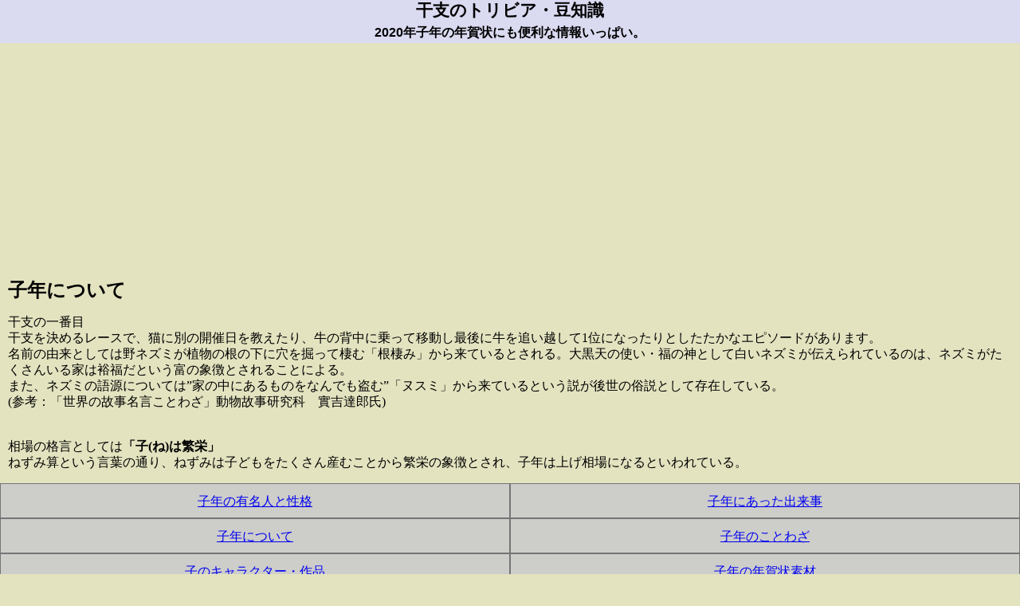

--- FILE ---
content_type: text/html
request_url: https://eto.tringle.jp/about1ne.html
body_size: 1864
content:
<!DOCTYPE HTML PUBLIC "-//W3C//DTD HTML 4.01 Transitional//EN">
<html>
<head>
<!-- Google Tag Manager -->
<script>(function(w,d,s,l,i){w[l]=w[l]||[];w[l].push({'gtm.start':
new Date().getTime(),event:'gtm.js'});var f=d.getElementsByTagName(s)[0],
j=d.createElement(s),dl=l!='dataLayer'?'&l='+l:'';j.async=true;j.src=
'https://www.googletagmanager.com/gtm.js?id='+i+dl;f.parentNode.insertBefore(j,f);
})(window,document,'script','dataLayer','GTM-M2WHFSM');</script>
<!-- End Google Tag Manager -->
<meta http-equiv="Content-Type" content="text/html; charset=Shift_JIS">
<meta name="description" content="十二支の一番目子年に関する説明をしています。干支の情報がいっぱい。2020年子年の年賀状にも便利。">
<meta name="viewport" content="width=device-width, user-scalable=no, initial-scale=1, maximum-scale=1">
<meta name="format-detection" content="telephone=no" />
<link rel="stylesheet" type="text/css" href="./css/style.css">

<title>子年について｜干支のトリビア・豆知識</title>
<script async src="//pagead2.googlesyndication.com/pagead/js/adsbygoogle.js"></script>
<script>
     (adsbygoogle = window.adsbygoogle || []).push({
          google_ad_client: "ca-pub-9311640272781312",
          enable_page_level_ads: true
     });
</script>
</head>

<body>
<!-- Google Tag Manager (noscript) -->
<noscript><iframe src="https://www.googletagmanager.com/ns.html?id=GTM-M2WHFSM"
height="0" width="0" style="display:none;visibility:hidden"></iframe></noscript>
<!-- End Google Tag Manager (noscript) -->
<h1> 干支のトリビア・豆知識<br/>
  <span id="subt">2020年子年の年賀状にも便利な情報いっぱい。</span> </h1>

<script async src="//pagead2.googlesyndication.com/pagead/js/adsbygoogle.js"></script>
<!-- eto_res -->
<ins class="adsbygoogle"
     style="display:block"
     data-ad-client="ca-pub-9311640272781312"
     data-ad-slot="6448084135"
     data-ad-format="auto"></ins>
<script>
(adsbygoogle = window.adsbygoogle || []).push({});
</script>

<div id="main"> 
  <h2>子年について</h2>
干支の一番目<br>
  干支を決めるレースで、猫に別の開催日を教えたり、牛の背中に乗って移動し最後に牛を追い越して1位になったりとしたたかなエピソードがあります。<br>
  名前の由来としては野ネズミが植物の根の下に穴を掘って棲む「根棲み」から来ているとされる。大黒天の使い・福の神として白いネズミが伝えられているのは、ネズミがたくさんいる家は裕福だという富の象徴とされることによる。<br>
  また、ネズミの語源については”家の中にあるものをなんでも盗む”「ヌスミ」から来ているという説が後世の俗説として存在している。<br>
  (参考：「世界の故事名言ことわざ」動物故事研究科　實吉達郎氏) <br>
  <br>
  <p>相場の格言としては<strong>「子(ね)は繁栄」</strong><br>
    ねずみ算という言葉の通り、ねずみは子どもをたくさん産むことから繁栄の象徴とされ、子年は上げ相場になるといわれている。<br>
  </p>



</div>
<ul id="gnavi">
  <li><a href="people1ne.html">子年の有名人と性格</a></li>
  <li><a href="event1ne.html">子年にあった出来事</a></li>
 </ul>
 <ul id="gnavi">
  <li><a href="about1ne.html">子年について</a></li>
  <li><a href="proverb1ne.html">子年のことわざ</a></li>
 </ul>
 <ul id="gnavi">
  <li><a href="chara1ne.html">子のキャラクター・作品</a></li>
  <li><a href="sozai1ne.html">子年の年賀状素材</a></li>
 </ul>
 <ul id="gnavi">
  <li><a href="/">トップページ</a></li>
  <li>&nbsp;</li>
 </ul>

  <hr />
2015- <a href="https://eto.tringle.jp/">干支のトリビア・豆知識</a> 
</div>



</body>
</html>


--- FILE ---
content_type: text/html; charset=utf-8
request_url: https://www.google.com/recaptcha/api2/aframe
body_size: 268
content:
<!DOCTYPE HTML><html><head><meta http-equiv="content-type" content="text/html; charset=UTF-8"></head><body><script nonce="G4VrHI-zRPaA3P7NT1ls_g">/** Anti-fraud and anti-abuse applications only. See google.com/recaptcha */ try{var clients={'sodar':'https://pagead2.googlesyndication.com/pagead/sodar?'};window.addEventListener("message",function(a){try{if(a.source===window.parent){var b=JSON.parse(a.data);var c=clients[b['id']];if(c){var d=document.createElement('img');d.src=c+b['params']+'&rc='+(localStorage.getItem("rc::a")?sessionStorage.getItem("rc::b"):"");window.document.body.appendChild(d);sessionStorage.setItem("rc::e",parseInt(sessionStorage.getItem("rc::e")||0)+1);localStorage.setItem("rc::h",'1769285810129');}}}catch(b){}});window.parent.postMessage("_grecaptcha_ready", "*");}catch(b){}</script></body></html>

--- FILE ---
content_type: text/css
request_url: https://eto.tringle.jp/css/style.css
body_size: 620
content:
body {
	background: #e3e3c0;
	line-height: 130%;
	text-align: center;
	margin: 0px;
	padding: 0px;
	font-size:12pt;
}


h1{
	font-size:16pt;
	line-height: 130%;
	background: #dadaf1;
	font-family: "ヒラギノ角ゴ Pro W3",sans-serif;
	padding-top: 0px;
	padding-bottom: 0px;
	margin-top:0px;
	margin-bottom:0px;
	width:100%
}

h3{
	margin-bottom:2px;
}

#subt{
	font-size:12pt;
}


#main{
	text-align: left;
		margin: 10px;
}

#gnavi{
	margin: 0px;
	padding: 0px;
	display: flex;
	list-style:none;
	text-align: center;
//	align-content：center;	
}


#gnavi li{
	border: 1px solid #757575;
	padding-top:12px;
	flex:1 ;
	height: 30px;
	background: #cdcdca;

}
